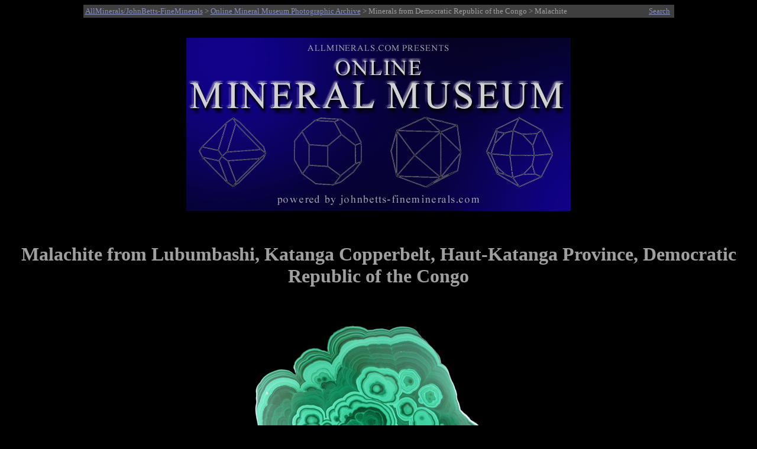

--- FILE ---
content_type: text/html
request_url: http://www.johnbetts-fineminerals.com/jhbnyc/mineralmuseum/picshow.php?id=29792
body_size: 4295
content:
<html>
<head>
<meta http-equiv="Content-Type" content="text/html; charset=iso-8859-1">
<META NAME ="viewport" content="width=700">
<meta name="generator" content="php">
<meta name="description" content="Online Mineral Museum Photographic Archive No. 29792: Malachite from Lubumbashi, Katanga Copperbelt, Haut-Katanga Province, Democratic Republic of the Congo.">
<meta name="keywords" content="Malachite, Lubumbashi, Katanga Copperbelt, Haut-Katanga Province, Democratic Republic of the Congo.">
<meta name="AUTHOR" CONTENT="John Betts">
<title>Photographs of mineral No. 29792: Malachite from Lubumbashi, Katanga Copperbelt, Haut-Katanga Province, Democratic Republic of the Congo</title>
<style>
p        { text-align: center } 
x        { color: red; font-size: 13pt; text-align: center } 
h2       { text-align: left }
h3       { text-align: left }
h1       { text-align: center }
.infobox {
  border: 0px ;
  background-color: Black;
  color: #9f9f9f;
}
</style>
</head>
<body bgcolor="#000000" text="#9f9f9f" link="#878dc5" vlink="#a266ac">
<table BGCOLOR="#3f3f3f" ALIGN="Center" style="width:999">
<TR>
<TD><SMALL><a href="http://www.johnbetts-fineminerals.com/" title="Go To http://www.johnbetts-fineminerals.com/">AllMinerals/JohnBetts-FineMinerals</a> > <a href="../../museum.htm">Online Mineral Museum Photographic Archive</a> > Minerals from Democratic Republic of the Congo</a> > Malachite</SMALL></td>
<TD><P ALIGN=Right><a href="search.php"><SMALL>Search</SMALL></TD>
</TR>
</table>
&nbsp;
<P ALIGN=Center>
<A HREF="../../index.htm"><IMG SRC="../mbanner.gif" WIDTH="650" align="center" HEIGHT="293" BORDER="0" ALT="Online Mineral Museum Archive of Mineral Photographs and Mineral Descriptions from John Betts - 
Fine Minerals.com and Allminerals.com"></A>
<P ALIGN=Center>
&nbsp;
&nbsp;
<h1>Malachite from Lubumbashi, Katanga Copperbelt, Haut-Katanga Province, Democratic Republic of the Congo</h1>
&nbsp;
<table align="center" border="0" cellpadding="5" cellspacing="5">
<caption></caption>
<tr>
<td>
<img WIDTH="100%" src="29792.jpg" border="0" title="Malachite from Lubumbashi, Katanga Copperbelt, Haut-Katanga Province, Democratic Republic of the Congo" alt="Malachite from Lubumbashi, Katanga Copperbelt, Haut-Katanga Province, Democratic Republic of the Congo"></td>
</tr></table><br>
<table align="center" border="0" cellpadding="5" cellspacing="5">
<caption></caption>
<tr>
<td>
<img WIDTH="100%" src="29792det.jpg" border="0" title="Detail of Malachite from Lubumbashi, Katanga Copperbelt, Haut-Katanga Province, Democratic Republic of the Congo" alt="Malachite from Lubumbashi, Katanga Copperbelt, Haut-Katanga Province, Democratic Republic of the Congo"></td>
</tr></table><br>
<table cellpadding="2"; class="infobox"; style="width: 60%" align="center">
<tr><td align=right valign="top"><b>DESCRIPTION:</b></td><td valign="top">No. 29792
<tr><td align=right valign="top"><b>Mineral:</b></td><td valign="top">Malachite
<tr><td align=right valign="top"><b>Locality:</b></td><td valign="top">Lubumbashi, Katanga Copperbelt, Haut-Katanga Province, Democratic Republic of the Congo</td></tr>
<tr><td align=right valign="top"><b>Description:</b></td><td valign="top">Large slab of green malachite polished on both sides to highlight the elaborate concentric growth patterns. </td></tr>
<tr><td align=right valign="top"><b>Overall Size:</b></td><td valign="top">15x11x.5 cm</td></tr>
<tr><td align=right valign="top"><b>Crystals:</b></td><td valign="top"></td></tr>
<tr><td align=right valign="top"><b>Archived: </b></td><td valign="top"><b>For reference only</b></tr>
</table>
</td></tr></table>
<hr>
<P ALIGN=Center>&nbsp;
<P ALIGN=Center>&nbsp;
<P ALIGN=Center>&nbsp;
<P ALIGN=Center>&nbsp;
<P ALIGN=Center>&nbsp;
<p>&copy; <a href="http://www.johnbetts-fineminerals.com/" title="Go To http://www.johnbetts-fineminerals.com/">AllMinerals/JohnBetts-FineMinerals</a> All Rights Reserved</p><p><SMALL>The minerals illustrated on this site are presented for reference purposes only. The owner of this site did not collect the minerals and collectors should not assume access is permitted to the property based on inclusion in this museum. Please contact the property owner to obtain legal permission before entering private property.</SMALL></body>
</html>;